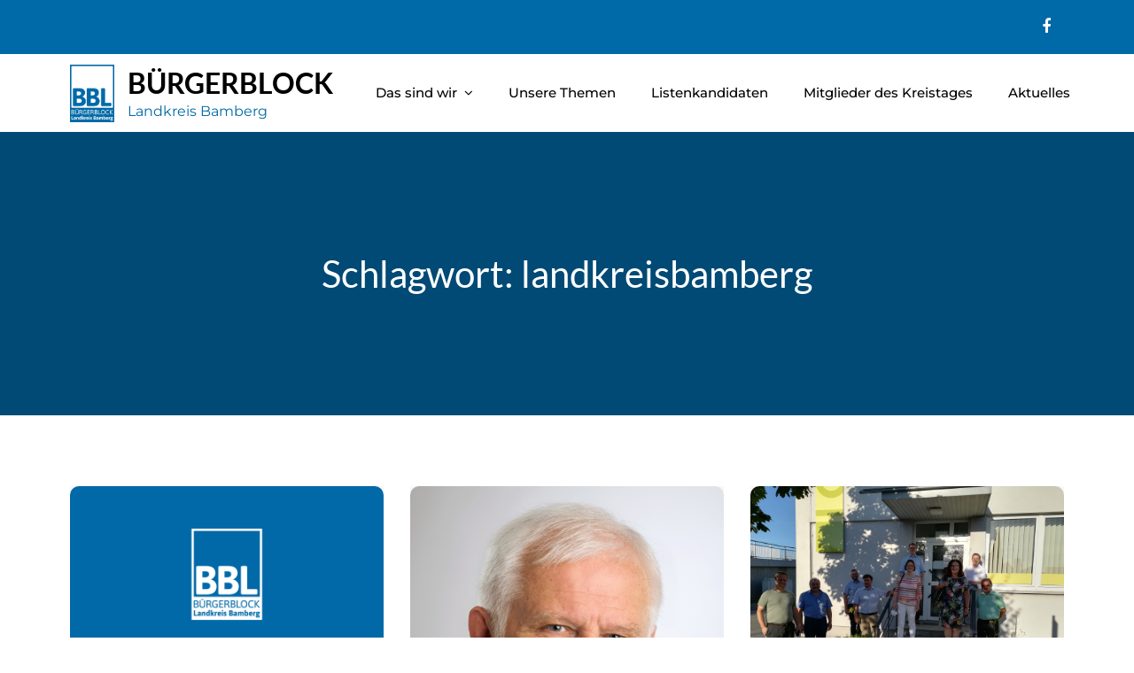

--- FILE ---
content_type: text/html; charset=UTF-8
request_url: https://bbl-landkreis-bamberg.de/tag/landkreisbamberg/
body_size: 14823
content:
<!DOCTYPE html> <html lang="de"><head>
	<meta charset="UTF-8">
	<meta name="viewport" content="width=device-width, initial-scale=1">
	<link rel="pingback" href="https://bbl-landkreis-bamberg.de/xmlrpc.php">
	<!-- Global site tag (gtag.js) - Google Analytics -->
	<script async src="https://www.googletagmanager.com/gtag/js?id=UA-154129933-1"></script>
	<script>
	  window.dataLayer = window.dataLayer || [];
	  function gtag(){dataLayer.push(arguments);}
	  gtag('js', new Date());

	  gtag('config', 'UA-154129933-1');
	</script>
	
<meta name='robots' content='index, follow, max-image-preview:large, max-snippet:-1, max-video-preview:-1' />

	<!-- This site is optimized with the Yoast SEO plugin v19.13 - https://yoast.com/wordpress/plugins/seo/ -->
	<title>landkreisbamberg Archives - BÜRGERBLOCK</title>
	<link rel="canonical" href="https://bbl-landkreis-bamberg.de/tag/landkreisbamberg/" />
	<meta property="og:locale" content="de_DE" />
	<meta property="og:type" content="article" />
	<meta property="og:title" content="landkreisbamberg Archives - BÜRGERBLOCK" />
	<meta property="og:url" content="https://bbl-landkreis-bamberg.de/tag/landkreisbamberg/" />
	<meta property="og:site_name" content="BÜRGERBLOCK" />
	<meta name="twitter:card" content="summary_large_image" />
	<script type="application/ld+json" class="yoast-schema-graph">{"@context":"https://schema.org","@graph":[{"@type":"CollectionPage","@id":"https://bbl-landkreis-bamberg.de/tag/landkreisbamberg/","url":"https://bbl-landkreis-bamberg.de/tag/landkreisbamberg/","name":"landkreisbamberg Archives - BÜRGERBLOCK","isPartOf":{"@id":"https://bbl-landkreis-bamberg.de/#website"},"primaryImageOfPage":{"@id":"https://bbl-landkreis-bamberg.de/tag/landkreisbamberg/#primaryimage"},"image":{"@id":"https://bbl-landkreis-bamberg.de/tag/landkreisbamberg/#primaryimage"},"thumbnailUrl":"https://bbl-landkreis-bamberg.de/wp-content/uploads/2025/09/headerbild-1-scaled.jpg","breadcrumb":{"@id":"https://bbl-landkreis-bamberg.de/tag/landkreisbamberg/#breadcrumb"},"inLanguage":"de"},{"@type":"ImageObject","inLanguage":"de","@id":"https://bbl-landkreis-bamberg.de/tag/landkreisbamberg/#primaryimage","url":"https://bbl-landkreis-bamberg.de/wp-content/uploads/2025/09/headerbild-1-scaled.jpg","contentUrl":"https://bbl-landkreis-bamberg.de/wp-content/uploads/2025/09/headerbild-1-scaled.jpg","width":2560,"height":1440},{"@type":"BreadcrumbList","@id":"https://bbl-landkreis-bamberg.de/tag/landkreisbamberg/#breadcrumb","itemListElement":[{"@type":"ListItem","position":1,"name":"Home","item":"https://bbl-landkreis-bamberg.de/"},{"@type":"ListItem","position":2,"name":"landkreisbamberg"}]},{"@type":"WebSite","@id":"https://bbl-landkreis-bamberg.de/#website","url":"https://bbl-landkreis-bamberg.de/","name":"BÜRGERBLOCK","description":"Landkreis Bamberg","publisher":{"@id":"https://bbl-landkreis-bamberg.de/#organization"},"potentialAction":[{"@type":"SearchAction","target":{"@type":"EntryPoint","urlTemplate":"https://bbl-landkreis-bamberg.de/?s={search_term_string}"},"query-input":"required name=search_term_string"}],"inLanguage":"de"},{"@type":"Organization","@id":"https://bbl-landkreis-bamberg.de/#organization","name":"Bürgerblock Landkreis Bamberg","url":"https://bbl-landkreis-bamberg.de/","logo":{"@type":"ImageObject","inLanguage":"de","@id":"https://bbl-landkreis-bamberg.de/#/schema/logo/image/","url":"https://bbl-landkreis-bamberg.de/wp-content/uploads/2019/08/logo_bbl.png","contentUrl":"https://bbl-landkreis-bamberg.de/wp-content/uploads/2019/08/logo_bbl.png","width":537,"height":697,"caption":"Bürgerblock Landkreis Bamberg"},"image":{"@id":"https://bbl-landkreis-bamberg.de/#/schema/logo/image/"}}]}</script>
	<!-- / Yoast SEO plugin. -->


            <script id="omgf-pro-remove-async-google-fonts">
                var head=document.getElementsByTagName("head")[0],insertBefore=head.insertBefore,appendChild=head.appendChild,append=head.append;function runInterception(newElem,refElem,callback){if(void 0!==newElem.href&&(newElem.href.includes("//fonts.googleapis.com/css")||newElem.href.includes("//fonts.gstatic.com/s/")||newElem.href.includes("//fonts.googleapis.com/icon")||newElem.href.includes("//ajax.googleapis.com/ajax/libs/webfont")))console.log("OMGF Pro blocked request to "+newElem.href);else{if(void 0===newElem.tagName||"STYLE"!==newElem.tagName||void 0===newElem.innerHTML||!(newElem.innerHTML.includes("//fonts.googleapis.com/css")||newElem.innerHTML.includes("//fonts.gstatic.com/s/")||newElem.innerHTML.includes("//fonts.googelapis.com/icon")))return eval(callback).call(head,newElem,refElem);console.log("OMGF Pro blocked inline style block: "+newElem.innerHTML)}}head.insertBefore=function(newElem,refElem){return runInterception(newElem,refElem,"insertBefore")},head.appendChild=function(newElem,refElem){return runInterception(newElem,refElem,"appendChild")},head.append=function(newElem,refElem){return runInterception(newElem,refElem,"append")};            </script>

<link rel="alternate" type="application/rss+xml" title="BÜRGERBLOCK &raquo; Feed" href="https://bbl-landkreis-bamberg.de/feed/" />
<link rel="alternate" type="application/rss+xml" title="BÜRGERBLOCK &raquo; Kommentar-Feed" href="https://bbl-landkreis-bamberg.de/comments/feed/" />
<link rel="alternate" type="application/rss+xml" title="BÜRGERBLOCK &raquo; landkreisbamberg Schlagwort-Feed" href="https://bbl-landkreis-bamberg.de/tag/landkreisbamberg/feed/" />
<script type="text/javascript">
window._wpemojiSettings = {"baseUrl":"https:\/\/s.w.org\/images\/core\/emoji\/14.0.0\/72x72\/","ext":".png","svgUrl":"https:\/\/s.w.org\/images\/core\/emoji\/14.0.0\/svg\/","svgExt":".svg","source":{"concatemoji":"https:\/\/bbl-landkreis-bamberg.de\/wp-includes\/js\/wp-emoji-release.min.js?ver=6.1.9"}};
/*! This file is auto-generated */
!function(e,a,t){var n,r,o,i=a.createElement("canvas"),p=i.getContext&&i.getContext("2d");function s(e,t){var a=String.fromCharCode,e=(p.clearRect(0,0,i.width,i.height),p.fillText(a.apply(this,e),0,0),i.toDataURL());return p.clearRect(0,0,i.width,i.height),p.fillText(a.apply(this,t),0,0),e===i.toDataURL()}function c(e){var t=a.createElement("script");t.src=e,t.defer=t.type="text/javascript",a.getElementsByTagName("head")[0].appendChild(t)}for(o=Array("flag","emoji"),t.supports={everything:!0,everythingExceptFlag:!0},r=0;r<o.length;r++)t.supports[o[r]]=function(e){if(p&&p.fillText)switch(p.textBaseline="top",p.font="600 32px Arial",e){case"flag":return s([127987,65039,8205,9895,65039],[127987,65039,8203,9895,65039])?!1:!s([55356,56826,55356,56819],[55356,56826,8203,55356,56819])&&!s([55356,57332,56128,56423,56128,56418,56128,56421,56128,56430,56128,56423,56128,56447],[55356,57332,8203,56128,56423,8203,56128,56418,8203,56128,56421,8203,56128,56430,8203,56128,56423,8203,56128,56447]);case"emoji":return!s([129777,127995,8205,129778,127999],[129777,127995,8203,129778,127999])}return!1}(o[r]),t.supports.everything=t.supports.everything&&t.supports[o[r]],"flag"!==o[r]&&(t.supports.everythingExceptFlag=t.supports.everythingExceptFlag&&t.supports[o[r]]);t.supports.everythingExceptFlag=t.supports.everythingExceptFlag&&!t.supports.flag,t.DOMReady=!1,t.readyCallback=function(){t.DOMReady=!0},t.supports.everything||(n=function(){t.readyCallback()},a.addEventListener?(a.addEventListener("DOMContentLoaded",n,!1),e.addEventListener("load",n,!1)):(e.attachEvent("onload",n),a.attachEvent("onreadystatechange",function(){"complete"===a.readyState&&t.readyCallback()})),(e=t.source||{}).concatemoji?c(e.concatemoji):e.wpemoji&&e.twemoji&&(c(e.twemoji),c(e.wpemoji)))}(window,document,window._wpemojiSettings);
</script>
<style type="text/css">
img.wp-smiley,
img.emoji {
	display: inline !important;
	border: none !important;
	box-shadow: none !important;
	height: 1em !important;
	width: 1em !important;
	margin: 0 0.07em !important;
	vertical-align: -0.1em !important;
	background: none !important;
	padding: 0 !important;
}
</style>
	<link rel='stylesheet' id='sbi_styles-css' href='https://bbl-landkreis-bamberg.de/wp-content/plugins/instagram-feed/css/sbi-styles.min.css?ver=6.9.1' type='text/css' media='all' />
<link rel='stylesheet' id='wp-block-library-css' href='https://bbl-landkreis-bamberg.de/wp-includes/css/dist/block-library/style.min.css?ver=6.1.9' type='text/css' media='all' />
<link rel='stylesheet' id='classic-theme-styles-css' href='https://bbl-landkreis-bamberg.de/wp-includes/css/classic-themes.min.css?ver=1' type='text/css' media='all' />
<style id='global-styles-inline-css' type='text/css'>
body{--wp--preset--color--black: #000000;--wp--preset--color--cyan-bluish-gray: #abb8c3;--wp--preset--color--white: #ffffff;--wp--preset--color--pale-pink: #f78da7;--wp--preset--color--vivid-red: #cf2e2e;--wp--preset--color--luminous-vivid-orange: #ff6900;--wp--preset--color--luminous-vivid-amber: #fcb900;--wp--preset--color--light-green-cyan: #7bdcb5;--wp--preset--color--vivid-green-cyan: #00d084;--wp--preset--color--pale-cyan-blue: #8ed1fc;--wp--preset--color--vivid-cyan-blue: #0693e3;--wp--preset--color--vivid-purple: #9b51e0;--wp--preset--gradient--vivid-cyan-blue-to-vivid-purple: linear-gradient(135deg,rgba(6,147,227,1) 0%,rgb(155,81,224) 100%);--wp--preset--gradient--light-green-cyan-to-vivid-green-cyan: linear-gradient(135deg,rgb(122,220,180) 0%,rgb(0,208,130) 100%);--wp--preset--gradient--luminous-vivid-amber-to-luminous-vivid-orange: linear-gradient(135deg,rgba(252,185,0,1) 0%,rgba(255,105,0,1) 100%);--wp--preset--gradient--luminous-vivid-orange-to-vivid-red: linear-gradient(135deg,rgba(255,105,0,1) 0%,rgb(207,46,46) 100%);--wp--preset--gradient--very-light-gray-to-cyan-bluish-gray: linear-gradient(135deg,rgb(238,238,238) 0%,rgb(169,184,195) 100%);--wp--preset--gradient--cool-to-warm-spectrum: linear-gradient(135deg,rgb(74,234,220) 0%,rgb(151,120,209) 20%,rgb(207,42,186) 40%,rgb(238,44,130) 60%,rgb(251,105,98) 80%,rgb(254,248,76) 100%);--wp--preset--gradient--blush-light-purple: linear-gradient(135deg,rgb(255,206,236) 0%,rgb(152,150,240) 100%);--wp--preset--gradient--blush-bordeaux: linear-gradient(135deg,rgb(254,205,165) 0%,rgb(254,45,45) 50%,rgb(107,0,62) 100%);--wp--preset--gradient--luminous-dusk: linear-gradient(135deg,rgb(255,203,112) 0%,rgb(199,81,192) 50%,rgb(65,88,208) 100%);--wp--preset--gradient--pale-ocean: linear-gradient(135deg,rgb(255,245,203) 0%,rgb(182,227,212) 50%,rgb(51,167,181) 100%);--wp--preset--gradient--electric-grass: linear-gradient(135deg,rgb(202,248,128) 0%,rgb(113,206,126) 100%);--wp--preset--gradient--midnight: linear-gradient(135deg,rgb(2,3,129) 0%,rgb(40,116,252) 100%);--wp--preset--duotone--dark-grayscale: url('#wp-duotone-dark-grayscale');--wp--preset--duotone--grayscale: url('#wp-duotone-grayscale');--wp--preset--duotone--purple-yellow: url('#wp-duotone-purple-yellow');--wp--preset--duotone--blue-red: url('#wp-duotone-blue-red');--wp--preset--duotone--midnight: url('#wp-duotone-midnight');--wp--preset--duotone--magenta-yellow: url('#wp-duotone-magenta-yellow');--wp--preset--duotone--purple-green: url('#wp-duotone-purple-green');--wp--preset--duotone--blue-orange: url('#wp-duotone-blue-orange');--wp--preset--font-size--small: 13px;--wp--preset--font-size--medium: 20px;--wp--preset--font-size--large: 36px;--wp--preset--font-size--x-large: 42px;--wp--preset--spacing--20: 0.44rem;--wp--preset--spacing--30: 0.67rem;--wp--preset--spacing--40: 1rem;--wp--preset--spacing--50: 1.5rem;--wp--preset--spacing--60: 2.25rem;--wp--preset--spacing--70: 3.38rem;--wp--preset--spacing--80: 5.06rem;}:where(.is-layout-flex){gap: 0.5em;}body .is-layout-flow > .alignleft{float: left;margin-inline-start: 0;margin-inline-end: 2em;}body .is-layout-flow > .alignright{float: right;margin-inline-start: 2em;margin-inline-end: 0;}body .is-layout-flow > .aligncenter{margin-left: auto !important;margin-right: auto !important;}body .is-layout-constrained > .alignleft{float: left;margin-inline-start: 0;margin-inline-end: 2em;}body .is-layout-constrained > .alignright{float: right;margin-inline-start: 2em;margin-inline-end: 0;}body .is-layout-constrained > .aligncenter{margin-left: auto !important;margin-right: auto !important;}body .is-layout-constrained > :where(:not(.alignleft):not(.alignright):not(.alignfull)){max-width: var(--wp--style--global--content-size);margin-left: auto !important;margin-right: auto !important;}body .is-layout-constrained > .alignwide{max-width: var(--wp--style--global--wide-size);}body .is-layout-flex{display: flex;}body .is-layout-flex{flex-wrap: wrap;align-items: center;}body .is-layout-flex > *{margin: 0;}:where(.wp-block-columns.is-layout-flex){gap: 2em;}.has-black-color{color: var(--wp--preset--color--black) !important;}.has-cyan-bluish-gray-color{color: var(--wp--preset--color--cyan-bluish-gray) !important;}.has-white-color{color: var(--wp--preset--color--white) !important;}.has-pale-pink-color{color: var(--wp--preset--color--pale-pink) !important;}.has-vivid-red-color{color: var(--wp--preset--color--vivid-red) !important;}.has-luminous-vivid-orange-color{color: var(--wp--preset--color--luminous-vivid-orange) !important;}.has-luminous-vivid-amber-color{color: var(--wp--preset--color--luminous-vivid-amber) !important;}.has-light-green-cyan-color{color: var(--wp--preset--color--light-green-cyan) !important;}.has-vivid-green-cyan-color{color: var(--wp--preset--color--vivid-green-cyan) !important;}.has-pale-cyan-blue-color{color: var(--wp--preset--color--pale-cyan-blue) !important;}.has-vivid-cyan-blue-color{color: var(--wp--preset--color--vivid-cyan-blue) !important;}.has-vivid-purple-color{color: var(--wp--preset--color--vivid-purple) !important;}.has-black-background-color{background-color: var(--wp--preset--color--black) !important;}.has-cyan-bluish-gray-background-color{background-color: var(--wp--preset--color--cyan-bluish-gray) !important;}.has-white-background-color{background-color: var(--wp--preset--color--white) !important;}.has-pale-pink-background-color{background-color: var(--wp--preset--color--pale-pink) !important;}.has-vivid-red-background-color{background-color: var(--wp--preset--color--vivid-red) !important;}.has-luminous-vivid-orange-background-color{background-color: var(--wp--preset--color--luminous-vivid-orange) !important;}.has-luminous-vivid-amber-background-color{background-color: var(--wp--preset--color--luminous-vivid-amber) !important;}.has-light-green-cyan-background-color{background-color: var(--wp--preset--color--light-green-cyan) !important;}.has-vivid-green-cyan-background-color{background-color: var(--wp--preset--color--vivid-green-cyan) !important;}.has-pale-cyan-blue-background-color{background-color: var(--wp--preset--color--pale-cyan-blue) !important;}.has-vivid-cyan-blue-background-color{background-color: var(--wp--preset--color--vivid-cyan-blue) !important;}.has-vivid-purple-background-color{background-color: var(--wp--preset--color--vivid-purple) !important;}.has-black-border-color{border-color: var(--wp--preset--color--black) !important;}.has-cyan-bluish-gray-border-color{border-color: var(--wp--preset--color--cyan-bluish-gray) !important;}.has-white-border-color{border-color: var(--wp--preset--color--white) !important;}.has-pale-pink-border-color{border-color: var(--wp--preset--color--pale-pink) !important;}.has-vivid-red-border-color{border-color: var(--wp--preset--color--vivid-red) !important;}.has-luminous-vivid-orange-border-color{border-color: var(--wp--preset--color--luminous-vivid-orange) !important;}.has-luminous-vivid-amber-border-color{border-color: var(--wp--preset--color--luminous-vivid-amber) !important;}.has-light-green-cyan-border-color{border-color: var(--wp--preset--color--light-green-cyan) !important;}.has-vivid-green-cyan-border-color{border-color: var(--wp--preset--color--vivid-green-cyan) !important;}.has-pale-cyan-blue-border-color{border-color: var(--wp--preset--color--pale-cyan-blue) !important;}.has-vivid-cyan-blue-border-color{border-color: var(--wp--preset--color--vivid-cyan-blue) !important;}.has-vivid-purple-border-color{border-color: var(--wp--preset--color--vivid-purple) !important;}.has-vivid-cyan-blue-to-vivid-purple-gradient-background{background: var(--wp--preset--gradient--vivid-cyan-blue-to-vivid-purple) !important;}.has-light-green-cyan-to-vivid-green-cyan-gradient-background{background: var(--wp--preset--gradient--light-green-cyan-to-vivid-green-cyan) !important;}.has-luminous-vivid-amber-to-luminous-vivid-orange-gradient-background{background: var(--wp--preset--gradient--luminous-vivid-amber-to-luminous-vivid-orange) !important;}.has-luminous-vivid-orange-to-vivid-red-gradient-background{background: var(--wp--preset--gradient--luminous-vivid-orange-to-vivid-red) !important;}.has-very-light-gray-to-cyan-bluish-gray-gradient-background{background: var(--wp--preset--gradient--very-light-gray-to-cyan-bluish-gray) !important;}.has-cool-to-warm-spectrum-gradient-background{background: var(--wp--preset--gradient--cool-to-warm-spectrum) !important;}.has-blush-light-purple-gradient-background{background: var(--wp--preset--gradient--blush-light-purple) !important;}.has-blush-bordeaux-gradient-background{background: var(--wp--preset--gradient--blush-bordeaux) !important;}.has-luminous-dusk-gradient-background{background: var(--wp--preset--gradient--luminous-dusk) !important;}.has-pale-ocean-gradient-background{background: var(--wp--preset--gradient--pale-ocean) !important;}.has-electric-grass-gradient-background{background: var(--wp--preset--gradient--electric-grass) !important;}.has-midnight-gradient-background{background: var(--wp--preset--gradient--midnight) !important;}.has-small-font-size{font-size: var(--wp--preset--font-size--small) !important;}.has-medium-font-size{font-size: var(--wp--preset--font-size--medium) !important;}.has-large-font-size{font-size: var(--wp--preset--font-size--large) !important;}.has-x-large-font-size{font-size: var(--wp--preset--font-size--x-large) !important;}
.wp-block-navigation a:where(:not(.wp-element-button)){color: inherit;}
:where(.wp-block-columns.is-layout-flex){gap: 2em;}
.wp-block-pullquote{font-size: 1.5em;line-height: 1.6;}
</style>
<link rel='stylesheet' id='cff-css' href='https://bbl-landkreis-bamberg.de/wp-content/plugins/custom-facebook-feed/assets/css/cff-style.min.css?ver=4.3.2' type='text/css' media='all' />
<link rel='stylesheet' id='sb-font-awesome-css' href='//bbl-landkreis-bamberg.de/wp-content/uploads/omgf/plugins/custom-facebook-feed/assets/css/font-awesome.min.css?ver=4.7.0' type='text/css' media='all' />
<link rel='stylesheet' id='creativ-kids-education-pro-google-fonts-css' href='//bbl-landkreis-bamberg.de/wp-content/uploads/omgf/creativ-kids-education-pro-google-fonts/creativ-kids-education-pro-google-fonts.css?ver=1664285656' type='text/css' media='all' />
<link rel='stylesheet' id='font-awesome-css' href='//bbl-landkreis-bamberg.de/wp-content/uploads/omgf/themes/creativ-kids-education-pro/assets/css/font-awesome.min.css?ver=4.7.0' type='text/css' media='all' />
<link rel='stylesheet' id='slick-theme-css-css' href='//bbl-landkreis-bamberg.de/wp-content/uploads/omgf/themes/creativ-kids-education-pro/assets/css/slick-theme.min.css?ver=v2.2.0' type='text/css' media='all' />
<link rel='stylesheet' id='slick-css-css' href='https://bbl-landkreis-bamberg.de/wp-content/themes/creativ-kids-education-pro/assets/css/slick.min.css?ver=v1.8.0' type='text/css' media='all' />
<link rel='stylesheet' id='creativ-kids-education-pro-style-css' href='https://bbl-landkreis-bamberg.de/wp-content/themes/creativ-kids-education-pro/style.css?ver=6.1.9' type='text/css' media='all' />
<style id='creativ-kids-education-pro-style-inline-css' type='text/css'>
.site-branding-text .site-title a,
		.site-description {
			color: #0069a7}


			/*--------------------------------------------------------------
			# Dark Color
			--------------------------------------------------------------*/
			#top-bar,
			.widget_search form.search-form button.search-submit {
			    background-color: #0069a7;
			}

			.widget_search form.search-form input[type="search"]:focus,
			.tags-links a {
			    border-color: #0069a7;
			}

			@media screen and (min-width: 1024px) {
				.main-navigation ul ul li:hover > a {
			        background-color: #0069a7;
			        color: #fff;
			    }
			}
			/*--------------------------------------------------------------
			# Red Color
			--------------------------------------------------------------*/
			.widget_search form.search-form button.search-submit:hover,
			.widget_search form.search-form button.search-submit:focus,
			input[type="submit"],
			.wpcf7 input[type="submit"],
			.tags-links a:hover,
			.tags-links a:focus,
			.reply a,
			.btn,
			.slick-prev:hover,
			.slick-next:hover,
			.slick-prev:focus,
			.slick-next:focus,
			#testimonial .slick-dots li.slick-active button:before,
			#colophon .widget_search form.search-form button.search-submit,
			#respond input[type="submit"],
			.slick-dots li.slick-active button:before {
				background-color: #ed6d3f;
			}

			a:hover,
			a:focus,
			a:active,
			.site-title a:hover,
			.site-title a:focus,
			.main-navigation ul.nav-menu > li:hover > a,
			.main-navigation ul.nav-menu .current_page_item > a,
			.main-navigation ul.nav-menu .current-menu-item > a,
			.main-navigation ul.nav-menu .current_page_ancestor > a,
			.main-navigation ul.nav-menu .current-menu-ancestor > a,
			#secondary a:hover,
			#secondary a:focus,
			.section-title,
			.entry-meta a:hover,
			.entry-meta a:focus,
			.entry-meta a:hover:before,
			.entry-meta a:focus:before {
			    color: #ed6d3f;
			}

			#secondary .widget > ul li:first-child,
			#secondary .widget > ul li:hover,
			#secondary .widget_nav_menu ul li:first-child,
			#secondary .widget_nav_menu ul li:hover {
			    border-left-color: #ed6d3f;
			}

			.tags-links a:hover,
			.tags-links a:focus {
			    border-color: #ed6d3f;
			}
</style>
<link rel='stylesheet' id='borlabs-cookie-css' href='https://bbl-landkreis-bamberg.de/wp-content/cache/borlabs-cookie/borlabs-cookie_1_de.css?ver=2.2.43-7' type='text/css' media='all' />
<script type='text/javascript' src='https://bbl-landkreis-bamberg.de/wp-includes/js/jquery/jquery.min.js?ver=3.6.1' id='jquery-core-js'></script>
<script type='text/javascript' src='https://bbl-landkreis-bamberg.de/wp-includes/js/jquery/jquery-migrate.min.js?ver=3.3.2' id='jquery-migrate-js'></script>
<link rel="https://api.w.org/" href="https://bbl-landkreis-bamberg.de/wp-json/" /><link rel="alternate" type="application/json" href="https://bbl-landkreis-bamberg.de/wp-json/wp/v2/tags/10" /><link rel="EditURI" type="application/rsd+xml" title="RSD" href="https://bbl-landkreis-bamberg.de/xmlrpc.php?rsd" />
<link rel="wlwmanifest" type="application/wlwmanifest+xml" href="https://bbl-landkreis-bamberg.de/wp-includes/wlwmanifest.xml" />
<meta name="generator" content="WordPress 6.1.9" />
<link rel="icon" href="https://bbl-landkreis-bamberg.de/wp-content/uploads/2025/09/cropped-headerbild-1-scaled-1-32x32.jpg" sizes="32x32" />
<link rel="icon" href="https://bbl-landkreis-bamberg.de/wp-content/uploads/2025/09/cropped-headerbild-1-scaled-1-192x192.jpg" sizes="192x192" />
<link rel="apple-touch-icon" href="https://bbl-landkreis-bamberg.de/wp-content/uploads/2025/09/cropped-headerbild-1-scaled-1-180x180.jpg" />
<meta name="msapplication-TileImage" content="https://bbl-landkreis-bamberg.de/wp-content/uploads/2025/09/cropped-headerbild-1-scaled-1-270x270.jpg" />
		<style type="text/css" id="wp-custom-css">
			@media (min-width: 768px) {
	#featured-slider article {
	padding: 200px;
}

#featured-slider .featured-slider-wrapper {
	height: 400px;
}

#featured-slider .slick-track {
	height: 400px;
}


#featured-slider .slick-item {
	height: 400px;
}

#featured-slider .slick-list {
	height: 400px;
}
#page-site-header {
	padding: 160px 0;
}	
}

#pum-1077 {
	z-index: 999998;
}

#top-bar .widget {
	text-align: right;
}

#colophon {
	background: #0069a7 !important;
}

.footer-widgets-area,
.site-info {
	background: #0069a7 !important;
}

#page-site-header {
	background: #0069a7 !important;
}		</style>
		</head>

<body class="archive tag tag-landkreisbamberg tag-10 wp-custom-logo hfeed no-sidebar header-font-5 body-font-5">
<div id="page" class="site"><a class="skip-link screen-reader-text" href="#content">Skip to content</a>
            <div id="top-bar" class="top-bar-widgets col-1">
                <div class="wrapper">
                                            <div class="widget widget_social_icons">
                           <div class="social-icons"><ul><li><a href="https://www.facebook.com/profile.php?id=100087678109614"></a></li></ul></div>                        </div><!-- .widget_social_icons -->
                                    </div><!-- .wrapper -->
            </div><!-- #top-bar -->
        		<header id="masthead" class="site-header" role="banner">    <div class="wrapper">
        <div class="site-branding">
            <div class="site-logo">
                                    <a href="https://bbl-landkreis-bamberg.de/" class="custom-logo-link" rel="home"><img width="537" height="697" src="https://bbl-landkreis-bamberg.de/wp-content/uploads/2025/10/logo_bbl.png" class="custom-logo" alt="BÜRGERBLOCK" decoding="async" srcset="https://bbl-landkreis-bamberg.de/wp-content/uploads/2025/10/logo_bbl.png 537w, https://bbl-landkreis-bamberg.de/wp-content/uploads/2025/10/logo_bbl-231x300.png 231w" sizes="(max-width: 537px) 100vw, 537px" /></a>                            </div><!-- .site-logo -->

            <div id="site-identity">
                <h1 class="site-title">
                    <a href="https://bbl-landkreis-bamberg.de/" rel="home">  BÜRGERBLOCK</a>
                </h1>

                                    <p class="site-description">Landkreis Bamberg</p>
                            </div><!-- #site-identity -->
        </div> <!-- .site-branding -->

        <nav id="site-navigation" class="main-navigation" role="navigation" aria-label="Primary Menu">
            <button type="button" class="menu-toggle">
                <span class="icon-bar"></span>
                <span class="icon-bar"></span>
                <span class="icon-bar"></span>
            </button>

            <div class="menu-primary-container"><ul id="primary-menu" class="nav-menu"><li id="menu-item-21" class="menu-item menu-item-type-post_type menu-item-object-page menu-item-has-children menu-item-21"><a href="https://bbl-landkreis-bamberg.de/ueber-uns/">Das sind wir</a>
<ul class="sub-menu">
	<li id="menu-item-1096" class="menu-item menu-item-type-post_type menu-item-object-page menu-item-1096"><a href="https://bbl-landkreis-bamberg.de/ueber-uns/verantwortliche/">Verantwortliche</a></li>
</ul>
</li>
<li id="menu-item-129" class="menu-item menu-item-type-post_type menu-item-object-page menu-item-129"><a href="https://bbl-landkreis-bamberg.de/unsere-themen/">Unsere Themen</a></li>
<li id="menu-item-1672" class="menu-item menu-item-type-post_type menu-item-object-page menu-item-1672"><a href="https://bbl-landkreis-bamberg.de/unsere-kandidaten/">Listenkandidaten</a></li>
<li id="menu-item-132" class="menu-item menu-item-type-post_type menu-item-object-page menu-item-132"><a href="https://bbl-landkreis-bamberg.de/mitglieder-des-kreistages/">Mitglieder des Kreistages</a></li>
<li id="menu-item-1233" class="menu-item menu-item-type-custom menu-item-object-custom menu-item-1233"><a href="https://www.facebook.com/profile.php?id=100087678109614">Aktuelles</a></li>
</ul></div>        </nav><!-- #site-navigation -->
    </div><!-- .wrapper -->
</header> <!-- header ends here -->	<div id="content" class="site-content">
	        <div id="page-site-header" style="background-image: url('https://bbl-landkreis-bamberg.de/wp-content/uploads/2019/08/header.png');">
            <div class="overlay"></div>
            <header class='page-header'>
                <div class="wrapper">
                    <h2 class="page-title">Schlagwort: <span>landkreisbamberg</span></h2>                </div><!-- .wrapper -->
            </header>
        </div><!-- #page-site-header -->
        <div class= "wrapper page-section">	<div id="primary" class="content-area">
		<main id="main" class="site-main blog-posts-wrapper" role="main">
			<div class="col-3">

				<article id="post-1243" class="post-1243 post type-post status-publish format-standard has-post-thumbnail hentry category-allgemein tag-bamberg tag-bbl tag-buergerblock tag-kommunalpolitik tag-landkreisbamberg tag-politik tag-unabhaengig">
	<div class="post-item">
		
					<figure>
			    <a href="https://bbl-landkreis-bamberg.de/aufstellungsversammlung-am-24-09-2025/"><img width="2560" height="1440" src="https://bbl-landkreis-bamberg.de/wp-content/uploads/2025/09/headerbild-1-scaled.jpg" class="attachment-post-thumbnail size-post-thumbnail wp-post-image" alt="" decoding="async" srcset="https://bbl-landkreis-bamberg.de/wp-content/uploads/2025/09/headerbild-1-scaled.jpg 2560w, https://bbl-landkreis-bamberg.de/wp-content/uploads/2025/09/headerbild-1-300x169.jpg 300w, https://bbl-landkreis-bamberg.de/wp-content/uploads/2025/09/headerbild-1-1024x576.jpg 1024w, https://bbl-landkreis-bamberg.de/wp-content/uploads/2025/09/headerbild-1-768x432.jpg 768w, https://bbl-landkreis-bamberg.de/wp-content/uploads/2025/09/headerbild-1-1536x864.jpg 1536w, https://bbl-landkreis-bamberg.de/wp-content/uploads/2025/09/headerbild-1-2048x1152.jpg 2048w" sizes="(max-width: 2560px) 100vw, 2560px" /></a>
			</figure>
		
		<div class="entry-container">
			
			<header class="entry-header">
				<h2 class="entry-title"><a href="https://bbl-landkreis-bamberg.de/aufstellungsversammlung-am-24-09-2025/" rel="bookmark">Einladung zur Aufstellungsversammlung am 24.09.2025</a></h2>			</header><!-- .entry-header -->

							<div class="entry-meta">
					<span class="date"><a href="https://bbl-landkreis-bamberg.de/aufstellungsversammlung-am-24-09-2025/" rel="bookmark"><time class="entry-date published updated" datetime="2025-09-10T11:00:25+02:00">10. September 2025</time></a></span>				</div><!-- .entry-meta -->
			
			<div class="entry-content">
				<p>Liebe Unterstützerinnen und Unterstützer des Bürgerblocks Landkreis Bamberg, wir laden Euch herzlich ein zu unserer Aufstellungsversammlung (Nominierung) am Mittwoch, den 24. September 2025, um 18:30 Uhr im Brauereigasthof Mainlust in Viereth. Tagesordnung</p>
			</div><!-- .entry-content -->

						<div class="read-more">
				<a class="btn" href="https://bbl-landkreis-bamberg.de/aufstellungsversammlung-am-24-09-2025/">Mehr erfahren</a>
			</div><!-- .read-more -->
		</div><!-- .entry-container -->
	</div><!-- .post-item -->
</article><!-- #post-## -->
<article id="post-1208" class="post-1208 post type-post status-publish format-standard has-post-thumbnail hentry category-allgemein tag-bamberg tag-bbl tag-buergerblock tag-kommunalpolitik tag-landkreisbamberg tag-politik tag-unabhaengig">
	<div class="post-item">
		
					<figure>
			    <a href="https://bbl-landkreis-bamberg.de/in-tiefer-betroffenheit-und-grosser-trauer-nehmen-wir-abschied-von-herrn-johann-pfister/"><img width="866" height="1200" src="https://bbl-landkreis-bamberg.de/wp-content/uploads/2019/08/60E61F5F-13AD-4B60-9BBF-5EE2F6B9569A.jpeg" class="attachment-post-thumbnail size-post-thumbnail wp-post-image" alt="" decoding="async" loading="lazy" srcset="https://bbl-landkreis-bamberg.de/wp-content/uploads/2019/08/60E61F5F-13AD-4B60-9BBF-5EE2F6B9569A.jpeg 866w, https://bbl-landkreis-bamberg.de/wp-content/uploads/2019/08/60E61F5F-13AD-4B60-9BBF-5EE2F6B9569A-217x300.jpeg 217w, https://bbl-landkreis-bamberg.de/wp-content/uploads/2019/08/60E61F5F-13AD-4B60-9BBF-5EE2F6B9569A-768x1064.jpeg 768w, https://bbl-landkreis-bamberg.de/wp-content/uploads/2019/08/60E61F5F-13AD-4B60-9BBF-5EE2F6B9569A-739x1024.jpeg 739w" sizes="(max-width: 866px) 100vw, 866px" /></a>
			</figure>
		
		<div class="entry-container">
			
			<header class="entry-header">
				<h2 class="entry-title"><a href="https://bbl-landkreis-bamberg.de/in-tiefer-betroffenheit-und-grosser-trauer-nehmen-wir-abschied-von-herrn-johann-pfister/" rel="bookmark">In tiefer Betroffenheit und großer Trauer nehmen wir Abschied von Herrn Johann Pfister</a></h2>			</header><!-- .entry-header -->

							<div class="entry-meta">
					<span class="date"><a href="https://bbl-landkreis-bamberg.de/in-tiefer-betroffenheit-und-grosser-trauer-nehmen-wir-abschied-von-herrn-johann-pfister/" rel="bookmark"><time class="entry-date published updated" datetime="2020-11-18T18:26:53+01:00">18. November 2020</time></a></span>				</div><!-- .entry-meta -->
			
			<div class="entry-content">
				<p>In tiefer Betroffenheit und großer Trauer nehmen wir Abschied von Herrn Johann Pfister der im Alter von 70 Jahren aus unserer Mitte gehen musste. Er war für uns BBL Kreisrat seit 2002 und bis 2008 BBL Fraktionsvorsitzender. Von 2008 bis [&hellip;]</p>
			</div><!-- .entry-content -->

						<div class="read-more">
				<a class="btn" href="https://bbl-landkreis-bamberg.de/in-tiefer-betroffenheit-und-grosser-trauer-nehmen-wir-abschied-von-herrn-johann-pfister/">Mehr erfahren</a>
			</div><!-- .read-more -->
		</div><!-- .entry-container -->
	</div><!-- .post-item -->
</article><!-- #post-## -->
<article id="post-1114" class="post-1114 post type-post status-publish format-standard has-post-thumbnail hentry category-allgemein tag-bamberg tag-bbl tag-buergerblock tag-kommunalpolitik tag-landkreisbamberg tag-politik tag-unabhaengig">
	<div class="post-item">
		
					<figure>
			    <a href="https://bbl-landkreis-bamberg.de/treffen-der-parteipolitisch-unabhaengigen-im-landkreis-bamberg/"><img width="992" height="744" src="https://bbl-landkreis-bamberg.de/wp-content/uploads/2020/07/bbl-bamberg_23072020.jpg" class="attachment-post-thumbnail size-post-thumbnail wp-post-image" alt="" decoding="async" loading="lazy" srcset="https://bbl-landkreis-bamberg.de/wp-content/uploads/2020/07/bbl-bamberg_23072020.jpg 992w, https://bbl-landkreis-bamberg.de/wp-content/uploads/2020/07/bbl-bamberg_23072020-300x225.jpg 300w, https://bbl-landkreis-bamberg.de/wp-content/uploads/2020/07/bbl-bamberg_23072020-768x576.jpg 768w, https://bbl-landkreis-bamberg.de/wp-content/uploads/2020/07/bbl-bamberg_23072020-360x270.jpg 360w" sizes="(max-width: 992px) 100vw, 992px" /></a>
			</figure>
		
		<div class="entry-container">
			
			<header class="entry-header">
				<h2 class="entry-title"><a href="https://bbl-landkreis-bamberg.de/treffen-der-parteipolitisch-unabhaengigen-im-landkreis-bamberg/" rel="bookmark">Treffen der parteipolitisch Unabhängigen im Landkreis Bamberg</a></h2>			</header><!-- .entry-header -->

							<div class="entry-meta">
					<span class="date"><a href="https://bbl-landkreis-bamberg.de/treffen-der-parteipolitisch-unabhaengigen-im-landkreis-bamberg/" rel="bookmark"><time class="entry-date published updated" datetime="2020-07-23T14:47:54+02:00">23. Juli 2020</time></a></span>				</div><!-- .entry-meta -->
			
			<div class="entry-content">
				<p>Die BBL Kreistagsfraktion hatte am 22.07.2020 zum Kennenlerntreffen nach Breitengüßbach eingeladen. In der Heimatgemeinde der BBL-Fraktionsvorsitzenden haben die BBL-Kreistagsmitglieder, Gisela Hofmann, Georg Hollet und Dr. Reinhold Muckelbauer ihre Zuständigkeiten und Schwerpunkte im Kreistag vorgestellt. &nbsp; Zudem diente das Treffen dazu, [&hellip;]</p>
			</div><!-- .entry-content -->

						<div class="read-more">
				<a class="btn" href="https://bbl-landkreis-bamberg.de/treffen-der-parteipolitisch-unabhaengigen-im-landkreis-bamberg/">Mehr erfahren</a>
			</div><!-- .read-more -->
		</div><!-- .entry-container -->
	</div><!-- .post-item -->
</article><!-- #post-## -->
<article id="post-1032" class="post-1032 post type-post status-publish format-standard has-post-thumbnail hentry category-allgemein tag-bamberg tag-bbl tag-buergerblock tag-kommunalpolitik tag-landkreisbamberg tag-politik tag-unabhaengig">
	<div class="post-item">
		
					<figure>
			    <a href="https://bbl-landkreis-bamberg.de/politik-ueber-parteigrenzen-hinweg/"><img width="800" height="622" src="https://bbl-landkreis-bamberg.de/wp-content/uploads/2020/01/3346718_artikel-detail-bild-800w_1u1nkm_KVddPH.jpg" class="attachment-post-thumbnail size-post-thumbnail wp-post-image" alt="" decoding="async" loading="lazy" srcset="https://bbl-landkreis-bamberg.de/wp-content/uploads/2020/01/3346718_artikel-detail-bild-800w_1u1nkm_KVddPH.jpg 800w, https://bbl-landkreis-bamberg.de/wp-content/uploads/2020/01/3346718_artikel-detail-bild-800w_1u1nkm_KVddPH-300x233.jpg 300w, https://bbl-landkreis-bamberg.de/wp-content/uploads/2020/01/3346718_artikel-detail-bild-800w_1u1nkm_KVddPH-768x597.jpg 768w" sizes="(max-width: 800px) 100vw, 800px" /></a>
			</figure>
		
		<div class="entry-container">
			
			<header class="entry-header">
				<h2 class="entry-title"><a href="https://bbl-landkreis-bamberg.de/politik-ueber-parteigrenzen-hinweg/" rel="bookmark">Politik über Parteigrenzen hinweg</a></h2>			</header><!-- .entry-header -->

							<div class="entry-meta">
					<span class="date"><a href="https://bbl-landkreis-bamberg.de/politik-ueber-parteigrenzen-hinweg/" rel="bookmark"><time class="entry-date published updated" datetime="2020-01-07T13:06:57+01:00">7. Januar 2020</time></a></span>				</div><!-- .entry-meta -->
			
			<div class="entry-content">
				<p>Der Bürgerblock tritt bei der Wahl im März ohne Landratskandidaten an. Ihre Arbeit im Kreistag und in den Gemeinden hat bei den Kommunalpolitikern der parteifreien Gruppierung Vorrang. Wir sind die einzige nicht-parteiliche Liste bei dieser Kreistagswahl&#8220;, sagt Johann Pfister. Der [&hellip;]</p>
			</div><!-- .entry-content -->

						<div class="read-more">
				<a class="btn" href="https://bbl-landkreis-bamberg.de/politik-ueber-parteigrenzen-hinweg/">Mehr erfahren</a>
			</div><!-- .read-more -->
		</div><!-- .entry-container -->
	</div><!-- .post-item -->
</article><!-- #post-## -->
<article id="post-1020" class="post-1020 post type-post status-publish format-standard has-post-thumbnail hentry category-allgemein tag-bamberg tag-bbl tag-buergerblock tag-kommunalpolitik tag-landkreisbamberg tag-politik tag-unabhaengig">
	<div class="post-item">
		
					<figure>
			    <a href="https://bbl-landkreis-bamberg.de/reinfelder-auf-platz-eins/"><img width="1080" height="608" src="https://bbl-landkreis-bamberg.de/wp-content/uploads/2020/01/Artboard.png" class="attachment-post-thumbnail size-post-thumbnail wp-post-image" alt="" decoding="async" loading="lazy" srcset="https://bbl-landkreis-bamberg.de/wp-content/uploads/2020/01/Artboard.png 1080w, https://bbl-landkreis-bamberg.de/wp-content/uploads/2020/01/Artboard-300x169.png 300w, https://bbl-landkreis-bamberg.de/wp-content/uploads/2020/01/Artboard-1024x576.png 1024w, https://bbl-landkreis-bamberg.de/wp-content/uploads/2020/01/Artboard-768x432.png 768w" sizes="(max-width: 1080px) 100vw, 1080px" /></a>
			</figure>
		
		<div class="entry-container">
			
			<header class="entry-header">
				<h2 class="entry-title"><a href="https://bbl-landkreis-bamberg.de/reinfelder-auf-platz-eins/" rel="bookmark">Reinfelder auf Platz eins</a></h2>			</header><!-- .entry-header -->

							<div class="entry-meta">
					<span class="date"><a href="https://bbl-landkreis-bamberg.de/reinfelder-auf-platz-eins/" rel="bookmark"><time class="entry-date published updated" datetime="2020-01-07T12:50:12+01:00">7. Januar 2020</time></a></span>				</div><!-- .entry-meta -->
			
			<div class="entry-content">
				<p>In der Aufstellungsversammlung im Sportlerheim der DJK Tütschengereuth hat der Bürgerblock (BBL) seine Bewerber um das Kreistagsmandat für die Kommunalwahl 2020 nominiert. &#8222;Wir sind die einzige politische Gruppierung im Landkreis, die frei von parteipolitischen Grundsätzen ist. Wir entscheiden sachbezogen, um [&hellip;]</p>
			</div><!-- .entry-content -->

						<div class="read-more">
				<a class="btn" href="https://bbl-landkreis-bamberg.de/reinfelder-auf-platz-eins/">Mehr erfahren</a>
			</div><!-- .read-more -->
		</div><!-- .entry-container -->
	</div><!-- .post-item -->
</article><!-- #post-## -->
<article id="post-155" class="post-155 post type-post status-publish format-standard has-post-thumbnail hentry category-allgemein tag-bamberg tag-bbl tag-buergerblock tag-kommunalpolitik tag-landkreisbamberg tag-politik tag-unabhaengig">
	<div class="post-item">
		
					<figure>
			    <a href="https://bbl-landkreis-bamberg.de/uebershrift/"><img width="1920" height="1080" src="https://bbl-landkreis-bamberg.de/wp-content/uploads/2019/08/header.png" class="attachment-post-thumbnail size-post-thumbnail wp-post-image" alt="" decoding="async" loading="lazy" srcset="https://bbl-landkreis-bamberg.de/wp-content/uploads/2019/08/header.png 1920w, https://bbl-landkreis-bamberg.de/wp-content/uploads/2019/08/header-300x169.png 300w, https://bbl-landkreis-bamberg.de/wp-content/uploads/2019/08/header-768x432.png 768w, https://bbl-landkreis-bamberg.de/wp-content/uploads/2019/08/header-1024x576.png 1024w" sizes="(max-width: 1920px) 100vw, 1920px" /></a>
			</figure>
		
		<div class="entry-container">
			
			<header class="entry-header">
				<h2 class="entry-title"><a href="https://bbl-landkreis-bamberg.de/uebershrift/" rel="bookmark">BBL setzt auf &#8222;Flagschiffe&#8220; und Bürgernähe</a></h2>			</header><!-- .entry-header -->

							<div class="entry-meta">
					<span class="date"><a href="https://bbl-landkreis-bamberg.de/uebershrift/" rel="bookmark"><time class="entry-date published updated" datetime="2014-01-20T10:51:20+01:00">20. Januar 2014</time></a></span>				</div><!-- .entry-meta -->
			
			<div class="entry-content">
				<p>Sie wollen dritte Kraft im Landkreis bleiben und mindestens wieder acht Sitze im Kreistag erobern. Das ist das Minimalziel, das der stellvertretende Landrat Johann Pfister bei der Nominierungsversammlung des Bürgerblocks (BBL) in Breitengüßbach vorgab. Natürlich dürfe es mehr sein. Denn [&hellip;]</p>
			</div><!-- .entry-content -->

						<div class="read-more">
				<a class="btn" href="https://bbl-landkreis-bamberg.de/uebershrift/">Mehr erfahren</a>
			</div><!-- .read-more -->
		</div><!-- .entry-container -->
	</div><!-- .post-item -->
</article><!-- #post-## -->
<article id="post-232" class="post-232 post type-post status-publish format-standard has-post-thumbnail hentry category-allgemein tag-bamberg tag-bbl tag-buergerblock tag-kommunalpolitik tag-landkreisbamberg tag-politik tag-unabhaengig">
	<div class="post-item">
		
					<figure>
			    <a href="https://bbl-landkreis-bamberg.de/buergerblock-kein-eigener-landratskandidat/"><img width="800" height="491" src="https://bbl-landkreis-bamberg.de/wp-content/uploads/2019/08/artikelbild-1.png" class="attachment-post-thumbnail size-post-thumbnail wp-post-image" alt="" decoding="async" loading="lazy" srcset="https://bbl-landkreis-bamberg.de/wp-content/uploads/2019/08/artikelbild-1.png 800w, https://bbl-landkreis-bamberg.de/wp-content/uploads/2019/08/artikelbild-1-300x184.png 300w, https://bbl-landkreis-bamberg.de/wp-content/uploads/2019/08/artikelbild-1-768x471.png 768w" sizes="(max-width: 800px) 100vw, 800px" /></a>
			</figure>
		
		<div class="entry-container">
			
			<header class="entry-header">
				<h2 class="entry-title"><a href="https://bbl-landkreis-bamberg.de/buergerblock-kein-eigener-landratskandidat/" rel="bookmark">Bürgerblock: Kein eigener Landratskandidat</a></h2>			</header><!-- .entry-header -->

							<div class="entry-meta">
					<span class="date"><a href="https://bbl-landkreis-bamberg.de/buergerblock-kein-eigener-landratskandidat/" rel="bookmark"><time class="entry-date published updated" datetime="2013-12-06T11:33:20+01:00">6. Dezember 2013</time></a></span>				</div><!-- .entry-meta -->
			
			<div class="entry-content">
				<p>Bekanntheit ist Trumpf. So ließe sich die Nominierung der Kreistagskandidaten des Bürgerblocks zusammenfassen, zumindest bezogen auf die vorderen Plätze. Mit dabei sind auch die Bürgermeister aus Baunach und Breitengüßbach. Das Ziel: die dritte Kraft im Landkreis zu bleiben. Ein eigener [&hellip;]</p>
			</div><!-- .entry-content -->

						<div class="read-more">
				<a class="btn" href="https://bbl-landkreis-bamberg.de/buergerblock-kein-eigener-landratskandidat/">Mehr erfahren</a>
			</div><!-- .read-more -->
		</div><!-- .entry-container -->
	</div><!-- .post-item -->
</article><!-- #post-## -->
			</div>
				</main><!-- #main -->
	</div><!-- #primary -->

</div>		</div>
		<footer id="colophon" class="site-footer" role="contentinfo">      <div class="footer-widgets-area page-section col-3"> <!-- widget area starting from here -->
          <div class="wrapper">
                              <div class="hentry">
                    <aside id="text-3" class="widget widget_text"><h2 class="widget-title">Das sind wir</h2>			<div class="textwidget"><p>Wir, der Bürgerblock Landkreis Bamberg, sind eine freie Gruppierung von kommunalpolitisch engagierten Bürgerinnen und Bürgern,<br />
darunter auch viele Bürgermeisterinnen und Bürgermeister.</p>
<p>Frei von parteipolitischen Grundsätzen sehen wir uns verpflichtet, in politischen Fragen sachbezogen für unseren Landkreis Bamberg beste Lösungen zu finden.</p>
<p>Wir kennen dabei keinen Fraktionszwang.</p>
</div>
		</aside>                  </div>
                                    <div class="hentry">
                    <aside id="text-4" class="widget widget_text"><h2 class="widget-title">Anschrift</h2>			<div class="textwidget"><p>Bürgerblock Landkreis Bamberg<br />
Vertreten durch:</p>
<p>Sigrid Reinfelder<strong><br />
</strong>Distelweg 1<br />
96149 Breitengüßbach</p>
<p>Telefon: 0179 8083398<br />
E-Mail: <a href="mailto:reinfelder@ubb-breitenguessbach.de">reinfelder@ubb-breitenguessbach.de</a></p>
</div>
		</aside>                  </div>
                                    <div class="hentry">
                    <aside id="nav_menu-2" class="widget widget_nav_menu"><h2 class="widget-title">Rechtliches</h2><div class="menu-rechtliches-container"><ul id="menu-rechtliches" class="menu"><li id="menu-item-210" class="menu-item menu-item-type-post_type menu-item-object-page menu-item-210"><a href="https://bbl-landkreis-bamberg.de/datenschutz/">Datenschutz</a></li>
<li id="menu-item-154" class="menu-item menu-item-type-post_type menu-item-object-page menu-item-154"><a href="https://bbl-landkreis-bamberg.de/impressum/">Impressum</a></li>
<li id="menu-item-1239" class="menu-item menu-item-type-custom menu-item-object-custom menu-item-1239"><a href="https://www.facebook.com/profile.php?id=100087678109614">Facebook</a></li>
</ul></div></aside>                  </div>
                              </div>
          
      </div> <!-- widget area starting from here -->
        <div class="site-info">
            <div class="wrapper">
        <span class="copy-right">© 2019 - Bürgerblock Landkreis Bamberg</span>
      </div> 
    </div> <!-- site generator ends here -->
    
  		</footer><!-- Custom Facebook Feed JS -->
<script type="text/javascript">var cffajaxurl = "https://bbl-landkreis-bamberg.de/wp-admin/admin-ajax.php";
var cfflinkhashtags = "true";
</script>
<!--googleoff: all--><div data-nosnippet><script id="BorlabsCookieBoxWrap" type="text/template"><div
    id="BorlabsCookieBox"
    class="BorlabsCookie"
    role="dialog"
    aria-labelledby="CookieBoxTextHeadline"
    aria-describedby="CookieBoxTextDescription"
    aria-modal="true"
>
    <div class="middle-center" style="display: none;">
        <div class="_brlbs-box-wrap">
            <div class="_brlbs-box _brlbs-box-advanced">
                <div class="cookie-box">
                    <div class="container">
                        <div class="row">
                            <div class="col-12">
                                <div class="_brlbs-flex-center">
                                    
                                    <span role="heading" aria-level="3" class="_brlbs-h3" id="CookieBoxTextHeadline">Datenschutzeinstellungen</span>
                                </div>

                                <p id="CookieBoxTextDescription"><span class="_brlbs-paragraph _brlbs-text-description">Wir nutzen Cookies auf unserer Website. Einige von ihnen sind essenziell, während andere uns helfen, diese Website und Ihre Erfahrung zu verbessern.</span> <span class="_brlbs-paragraph _brlbs-text-confirm-age">Wenn Sie unter 16 Jahre alt sind und Ihre Zustimmung zu freiwilligen Diensten geben möchten, müssen Sie Ihre Erziehungsberechtigten um Erlaubnis bitten.</span> <span class="_brlbs-paragraph _brlbs-text-technology">Wir verwenden Cookies und andere Technologien auf unserer Website. Einige von ihnen sind essenziell, während andere uns helfen, diese Website und Ihre Erfahrung zu verbessern.</span> <span class="_brlbs-paragraph _brlbs-text-personal-data">Personenbezogene Daten können verarbeitet werden (z. B. IP-Adressen), z. B. für personalisierte Anzeigen und Inhalte oder Anzeigen- und Inhaltsmessung.</span> <span class="_brlbs-paragraph _brlbs-text-more-information">Weitere Informationen über die Verwendung Ihrer Daten finden Sie in unserer  <a class="_brlbs-cursor" href="https://bbl-landkreis-bamberg.de/datenschutz/">Datenschutzerklärung</a>.</span> <span class="_brlbs-paragraph _brlbs-text-revoke">Sie können Ihre Auswahl jederzeit unter <a class="_brlbs-cursor" href="#" data-cookie-individual>Einstellungen</a> widerrufen oder anpassen.</span></p>

                                                                    <fieldset>
                                        <legend class="sr-only">Datenschutzeinstellungen</legend>
                                        <ul>
                                                                                                <li>
                                                        <label class="_brlbs-checkbox">
                                                            Essenziell                                                            <input
                                                                id="checkbox-essential"
                                                                tabindex="0"
                                                                type="checkbox"
                                                                name="cookieGroup[]"
                                                                value="essential"
                                                                 checked                                                                 disabled                                                                data-borlabs-cookie-checkbox
                                                            >
                                                            <span class="_brlbs-checkbox-indicator"></span>
                                                        </label>
                                                    </li>
                                                                                                    <li>
                                                        <label class="_brlbs-checkbox">
                                                            Statistiken                                                            <input
                                                                id="checkbox-statistics"
                                                                tabindex="0"
                                                                type="checkbox"
                                                                name="cookieGroup[]"
                                                                value="statistics"
                                                                 checked                                                                                                                                data-borlabs-cookie-checkbox
                                                            >
                                                            <span class="_brlbs-checkbox-indicator"></span>
                                                        </label>
                                                    </li>
                                                                                                    <li>
                                                        <label class="_brlbs-checkbox">
                                                            Externe Medien                                                            <input
                                                                id="checkbox-external-media"
                                                                tabindex="0"
                                                                type="checkbox"
                                                                name="cookieGroup[]"
                                                                value="external-media"
                                                                 checked                                                                                                                                data-borlabs-cookie-checkbox
                                                            >
                                                            <span class="_brlbs-checkbox-indicator"></span>
                                                        </label>
                                                    </li>
                                                                                        </ul>
                                    </fieldset>

                                    
                                                                    <p class="_brlbs-accept">
                                        <a
                                            href="#"
                                            tabindex="0"
                                            role="button"
                                            class="_brlbs-btn _brlbs-btn-accept-all _brlbs-cursor"
                                            data-cookie-accept-all
                                        >
                                            Alle akzeptieren                                        </a>
                                    </p>

                                    <p class="_brlbs-accept">
                                        <a
                                            href="#"
                                            tabindex="0"
                                            role="button"
                                            id="CookieBoxSaveButton"
                                            class="_brlbs-btn _brlbs-cursor"
                                            data-cookie-accept
                                        >
                                            Speichern                                        </a>
                                    </p>
                                
                                
                                <p class="_brlbs-manage">
                                    <a href="#" class="_brlbs-cursor" tabindex="0" role="button" data-cookie-individual>
                                        Individuelle Datenschutzeinstellungen                                    </a>
                                </p>

                                <p class="_brlbs-legal">
                                    <a href="#" class="_brlbs-cursor" tabindex="0" role="button" data-cookie-individual>
                                        Cookie-Details                                    </a>

                                                                            <span class="_brlbs-separator"></span>
                                        <a href="https://bbl-landkreis-bamberg.de/datenschutz/" tabindex="0" role="button">
                                            Datenschutzerklärung                                        </a>
                                    
                                                                            <span class="_brlbs-separator"></span>
                                        <a href="https://bbl-landkreis-bamberg.de/impressum/" tabindex="0" role="button">
                                            Impressum                                        </a>
                                                                    </p>
                            </div>
                        </div>
                    </div>
                </div>

                <div
    class="cookie-preference"
    aria-hidden="true"
    role="dialog"
    aria-describedby="CookiePrefDescription"
    aria-modal="true"
>
    <div class="container not-visible">
        <div class="row no-gutters">
            <div class="col-12">
                <div class="row no-gutters align-items-top">
                    <div class="col-12">
                        <div class="_brlbs-flex-center">
                                                    <span role="heading" aria-level="3" class="_brlbs-h3">Datenschutzeinstellungen</span>
                        </div>

                        <p id="CookiePrefDescription">
                            <span class="_brlbs-paragraph _brlbs-text-confirm-age">Wenn Sie unter 16 Jahre alt sind und Ihre Zustimmung zu freiwilligen Diensten geben möchten, müssen Sie Ihre Erziehungsberechtigten um Erlaubnis bitten.</span> <span class="_brlbs-paragraph _brlbs-text-technology">Wir verwenden Cookies und andere Technologien auf unserer Website. Einige von ihnen sind essenziell, während andere uns helfen, diese Website und Ihre Erfahrung zu verbessern.</span> <span class="_brlbs-paragraph _brlbs-text-personal-data">Personenbezogene Daten können verarbeitet werden (z. B. IP-Adressen), z. B. für personalisierte Anzeigen und Inhalte oder Anzeigen- und Inhaltsmessung.</span> <span class="_brlbs-paragraph _brlbs-text-more-information">Weitere Informationen über die Verwendung Ihrer Daten finden Sie in unserer  <a class="_brlbs-cursor" href="https://bbl-landkreis-bamberg.de/datenschutz/">Datenschutzerklärung</a>.</span> <span class="_brlbs-paragraph _brlbs-text-revoke">Sie können Ihre Auswahl jederzeit unter <a class="_brlbs-cursor" href="#" data-cookie-individual>Einstellungen</a> widerrufen oder anpassen.</span> <span class="_brlbs-paragraph _brlbs-text-description">Hier finden Sie eine Übersicht über alle verwendeten Cookies. Sie können Ihre Einwilligung zu ganzen Kategorien geben oder sich weitere Informationen anzeigen lassen und so nur bestimmte Cookies auswählen.</span>                        </p>

                        <div class="row no-gutters align-items-center">
                            <div class="col-12 col-sm-7">
                                <p class="_brlbs-accept">
                                                                            <a
                                            href="#"
                                            class="_brlbs-btn _brlbs-btn-accept-all _brlbs-cursor"
                                            tabindex="0"
                                            role="button"
                                            data-cookie-accept-all
                                        >
                                            Alle akzeptieren                                        </a>
                                        
                                    <a
                                        href="#"
                                        id="CookiePrefSave"
                                        tabindex="0"
                                        role="button"
                                        class="_brlbs-btn _brlbs-cursor"
                                        data-cookie-accept
                                    >
                                        Speichern                                    </a>

                                                                    </p>
                            </div>

                            <div class="col-12 col-sm-5">
                                <p class="_brlbs-refuse">
                                    <a
                                        href="#"
                                        class="_brlbs-cursor"
                                        tabindex="0"
                                        role="button"
                                        data-cookie-back
                                    >
                                        Zurück                                    </a>

                                                                    </p>
                            </div>
                        </div>
                    </div>
                </div>

                <div data-cookie-accordion>
                                            <fieldset>
                            <legend class="sr-only">Datenschutzeinstellungen</legend>

                                                                                                <div class="bcac-item">
                                        <div class="d-flex flex-row">
                                            <label class="w-75">
                                                <span role="heading" aria-level="4" class="_brlbs-h4">Essenziell (1)</span>
                                            </label>

                                            <div class="w-25 text-right">
                                                                                            </div>
                                        </div>

                                        <div class="d-block">
                                            <p>Essenzielle Cookies ermöglichen grundlegende Funktionen und sind für die einwandfreie Funktion der Website erforderlich.</p>

                                            <p class="text-center">
                                                <a
                                                    href="#"
                                                    class="_brlbs-cursor d-block"
                                                    tabindex="0"
                                                    role="button"
                                                    data-cookie-accordion-target="essential"
                                                >
                                                    <span data-cookie-accordion-status="show">
                                                        Cookie-Informationen anzeigen                                                    </span>

                                                    <span data-cookie-accordion-status="hide" class="borlabs-hide">
                                                        Cookie-Informationen ausblenden                                                    </span>
                                                </a>
                                            </p>
                                        </div>

                                        <div
                                            class="borlabs-hide"
                                            data-cookie-accordion-parent="essential"
                                        >
                                                                                            <table>
                                                    
                                                    <tr>
                                                        <th>Name</th>
                                                        <td>
                                                            <label>
                                                                Borlabs Cookie                                                            </label>
                                                        </td>
                                                    </tr>

                                                    <tr>
                                                        <th>Anbieter</th>
                                                        <td>Eigentümer dieser Website<span>, </span><a href="https://bbl-landkreis-bamberg.de/impressum/">Impressum</a></td>
                                                    </tr>

                                                                                                            <tr>
                                                            <th>Zweck</th>
                                                            <td>Speichert die Einstellungen der Besucher, die in der Cookie Box von Borlabs Cookie ausgewählt wurden.</td>
                                                        </tr>
                                                        
                                                    
                                                    
                                                                                                            <tr>
                                                            <th>Cookie Name</th>
                                                            <td>borlabs-cookie</td>
                                                        </tr>
                                                        
                                                                                                            <tr>
                                                            <th>Cookie Laufzeit</th>
                                                            <td>1 Jahr</td>
                                                        </tr>
                                                                                                        </table>
                                                                                        </div>
                                    </div>
                                                                                                                                        <div class="bcac-item">
                                        <div class="d-flex flex-row">
                                            <label class="w-75">
                                                <span role="heading" aria-level="4" class="_brlbs-h4">Statistiken (1)</span>
                                            </label>

                                            <div class="w-25 text-right">
                                                                                                    <label class="_brlbs-btn-switch">
                                                        <span class="sr-only">Statistiken</span>
                                                        <input
                                                            tabindex="0"
                                                            id="borlabs-cookie-group-statistics"
                                                            type="checkbox"
                                                            name="cookieGroup[]"
                                                            value="statistics"
                                                             checked                                                            data-borlabs-cookie-switch
                                                        />
                                                        <span class="_brlbs-slider"></span>
                                                        <span
                                                            class="_brlbs-btn-switch-status"
                                                            data-active="An"
                                                            data-inactive="Aus">
                                                        </span>
                                                    </label>
                                                                                                </div>
                                        </div>

                                        <div class="d-block">
                                            <p>Statistik Cookies erfassen Informationen anonym. Diese Informationen helfen uns zu verstehen, wie unsere Besucher unsere Website nutzen.</p>

                                            <p class="text-center">
                                                <a
                                                    href="#"
                                                    class="_brlbs-cursor d-block"
                                                    tabindex="0"
                                                    role="button"
                                                    data-cookie-accordion-target="statistics"
                                                >
                                                    <span data-cookie-accordion-status="show">
                                                        Cookie-Informationen anzeigen                                                    </span>

                                                    <span data-cookie-accordion-status="hide" class="borlabs-hide">
                                                        Cookie-Informationen ausblenden                                                    </span>
                                                </a>
                                            </p>
                                        </div>

                                        <div
                                            class="borlabs-hide"
                                            data-cookie-accordion-parent="statistics"
                                        >
                                                                                            <table>
                                                                                                            <tr>
                                                            <th>Akzeptieren</th>
                                                            <td>
                                                                <label class="_brlbs-btn-switch _brlbs-btn-switch--textRight">
                                                                    <span class="sr-only">Google Analytics</span>
                                                                    <input
                                                                        id="borlabs-cookie-google-analytics"
                                                                        tabindex="0"
                                                                        type="checkbox" data-cookie-group="statistics"
                                                                        name="cookies[statistics][]"
                                                                        value="google-analytics"
                                                                         checked                                                                        data-borlabs-cookie-switch
                                                                    />

                                                                    <span class="_brlbs-slider"></span>

                                                                    <span
                                                                        class="_brlbs-btn-switch-status"
                                                                        data-active="An"
                                                                        data-inactive="Aus"
                                                                        aria-hidden="true">
                                                                    </span>
                                                                </label>
                                                            </td>
                                                        </tr>
                                                        
                                                    <tr>
                                                        <th>Name</th>
                                                        <td>
                                                            <label>
                                                                Google Analytics                                                            </label>
                                                        </td>
                                                    </tr>

                                                    <tr>
                                                        <th>Anbieter</th>
                                                        <td>Google Ireland Limited, Gordon House, Barrow Street, Dublin 4, Ireland</td>
                                                    </tr>

                                                                                                            <tr>
                                                            <th>Zweck</th>
                                                            <td>Cookie von Google für Website-Analysen. Erzeugt statistische Daten darüber, wie der Besucher die Website nutzt.</td>
                                                        </tr>
                                                        
                                                                                                            <tr>
                                                            <th>Datenschutzerklärung</th>
                                                            <td class="_brlbs-pp-url">
                                                                <a
                                                                    href="https://policies.google.com/privacy"
                                                                    target="_blank"
                                                                    rel="nofollow noopener noreferrer"
                                                                >
                                                                    https://policies.google.com/privacy                                                                </a>
                                                            </td>
                                                        </tr>
                                                        
                                                    
                                                                                                            <tr>
                                                            <th>Cookie Name</th>
                                                            <td>_ga,_gat,_gid</td>
                                                        </tr>
                                                        
                                                                                                            <tr>
                                                            <th>Cookie Laufzeit</th>
                                                            <td>2 Jahre</td>
                                                        </tr>
                                                                                                        </table>
                                                                                        </div>
                                    </div>
                                                                                                                                                                                                        <div class="bcac-item">
                                        <div class="d-flex flex-row">
                                            <label class="w-75">
                                                <span role="heading" aria-level="4" class="_brlbs-h4">Externe Medien (7)</span>
                                            </label>

                                            <div class="w-25 text-right">
                                                                                                    <label class="_brlbs-btn-switch">
                                                        <span class="sr-only">Externe Medien</span>
                                                        <input
                                                            tabindex="0"
                                                            id="borlabs-cookie-group-external-media"
                                                            type="checkbox"
                                                            name="cookieGroup[]"
                                                            value="external-media"
                                                             checked                                                            data-borlabs-cookie-switch
                                                        />
                                                        <span class="_brlbs-slider"></span>
                                                        <span
                                                            class="_brlbs-btn-switch-status"
                                                            data-active="An"
                                                            data-inactive="Aus">
                                                        </span>
                                                    </label>
                                                                                                </div>
                                        </div>

                                        <div class="d-block">
                                            <p>Inhalte von Videoplattformen und Social-Media-Plattformen werden standardmäßig blockiert. Wenn Cookies von externen Medien akzeptiert werden, bedarf der Zugriff auf diese Inhalte keiner manuellen Einwilligung mehr.</p>

                                            <p class="text-center">
                                                <a
                                                    href="#"
                                                    class="_brlbs-cursor d-block"
                                                    tabindex="0"
                                                    role="button"
                                                    data-cookie-accordion-target="external-media"
                                                >
                                                    <span data-cookie-accordion-status="show">
                                                        Cookie-Informationen anzeigen                                                    </span>

                                                    <span data-cookie-accordion-status="hide" class="borlabs-hide">
                                                        Cookie-Informationen ausblenden                                                    </span>
                                                </a>
                                            </p>
                                        </div>

                                        <div
                                            class="borlabs-hide"
                                            data-cookie-accordion-parent="external-media"
                                        >
                                                                                            <table>
                                                                                                            <tr>
                                                            <th>Akzeptieren</th>
                                                            <td>
                                                                <label class="_brlbs-btn-switch _brlbs-btn-switch--textRight">
                                                                    <span class="sr-only">Facebook</span>
                                                                    <input
                                                                        id="borlabs-cookie-facebook"
                                                                        tabindex="0"
                                                                        type="checkbox" data-cookie-group="external-media"
                                                                        name="cookies[external-media][]"
                                                                        value="facebook"
                                                                         checked                                                                        data-borlabs-cookie-switch
                                                                    />

                                                                    <span class="_brlbs-slider"></span>

                                                                    <span
                                                                        class="_brlbs-btn-switch-status"
                                                                        data-active="An"
                                                                        data-inactive="Aus"
                                                                        aria-hidden="true">
                                                                    </span>
                                                                </label>
                                                            </td>
                                                        </tr>
                                                        
                                                    <tr>
                                                        <th>Name</th>
                                                        <td>
                                                            <label>
                                                                Facebook                                                            </label>
                                                        </td>
                                                    </tr>

                                                    <tr>
                                                        <th>Anbieter</th>
                                                        <td>Meta Platforms Ireland Limited, 4 Grand Canal Square, Dublin 2, Ireland</td>
                                                    </tr>

                                                                                                            <tr>
                                                            <th>Zweck</th>
                                                            <td>Wird verwendet, um Facebook-Inhalte zu entsperren.</td>
                                                        </tr>
                                                        
                                                                                                            <tr>
                                                            <th>Datenschutzerklärung</th>
                                                            <td class="_brlbs-pp-url">
                                                                <a
                                                                    href="https://www.facebook.com/privacy/explanation"
                                                                    target="_blank"
                                                                    rel="nofollow noopener noreferrer"
                                                                >
                                                                    https://www.facebook.com/privacy/explanation                                                                </a>
                                                            </td>
                                                        </tr>
                                                        
                                                                                                            <tr>
                                                            <th>Host(s)</th>
                                                            <td>.facebook.com</td>
                                                        </tr>
                                                        
                                                    
                                                                                                    </table>
                                                                                                <table>
                                                                                                            <tr>
                                                            <th>Akzeptieren</th>
                                                            <td>
                                                                <label class="_brlbs-btn-switch _brlbs-btn-switch--textRight">
                                                                    <span class="sr-only">Google Maps</span>
                                                                    <input
                                                                        id="borlabs-cookie-googlemaps"
                                                                        tabindex="0"
                                                                        type="checkbox" data-cookie-group="external-media"
                                                                        name="cookies[external-media][]"
                                                                        value="googlemaps"
                                                                         checked                                                                        data-borlabs-cookie-switch
                                                                    />

                                                                    <span class="_brlbs-slider"></span>

                                                                    <span
                                                                        class="_brlbs-btn-switch-status"
                                                                        data-active="An"
                                                                        data-inactive="Aus"
                                                                        aria-hidden="true">
                                                                    </span>
                                                                </label>
                                                            </td>
                                                        </tr>
                                                        
                                                    <tr>
                                                        <th>Name</th>
                                                        <td>
                                                            <label>
                                                                Google Maps                                                            </label>
                                                        </td>
                                                    </tr>

                                                    <tr>
                                                        <th>Anbieter</th>
                                                        <td>Google Ireland Limited, Gordon House, Barrow Street, Dublin 4, Ireland</td>
                                                    </tr>

                                                                                                            <tr>
                                                            <th>Zweck</th>
                                                            <td>Wird zum Entsperren von Google Maps-Inhalten verwendet.</td>
                                                        </tr>
                                                        
                                                                                                            <tr>
                                                            <th>Datenschutzerklärung</th>
                                                            <td class="_brlbs-pp-url">
                                                                <a
                                                                    href="https://policies.google.com/privacy"
                                                                    target="_blank"
                                                                    rel="nofollow noopener noreferrer"
                                                                >
                                                                    https://policies.google.com/privacy                                                                </a>
                                                            </td>
                                                        </tr>
                                                        
                                                                                                            <tr>
                                                            <th>Host(s)</th>
                                                            <td>.google.com</td>
                                                        </tr>
                                                        
                                                                                                            <tr>
                                                            <th>Cookie Name</th>
                                                            <td>NID</td>
                                                        </tr>
                                                        
                                                                                                            <tr>
                                                            <th>Cookie Laufzeit</th>
                                                            <td>6 Monate</td>
                                                        </tr>
                                                                                                        </table>
                                                                                                <table>
                                                                                                            <tr>
                                                            <th>Akzeptieren</th>
                                                            <td>
                                                                <label class="_brlbs-btn-switch _brlbs-btn-switch--textRight">
                                                                    <span class="sr-only">Instagram</span>
                                                                    <input
                                                                        id="borlabs-cookie-instagram"
                                                                        tabindex="0"
                                                                        type="checkbox" data-cookie-group="external-media"
                                                                        name="cookies[external-media][]"
                                                                        value="instagram"
                                                                         checked                                                                        data-borlabs-cookie-switch
                                                                    />

                                                                    <span class="_brlbs-slider"></span>

                                                                    <span
                                                                        class="_brlbs-btn-switch-status"
                                                                        data-active="An"
                                                                        data-inactive="Aus"
                                                                        aria-hidden="true">
                                                                    </span>
                                                                </label>
                                                            </td>
                                                        </tr>
                                                        
                                                    <tr>
                                                        <th>Name</th>
                                                        <td>
                                                            <label>
                                                                Instagram                                                            </label>
                                                        </td>
                                                    </tr>

                                                    <tr>
                                                        <th>Anbieter</th>
                                                        <td>Meta Platforms Ireland Limited, 4 Grand Canal Square, Dublin 2, Ireland</td>
                                                    </tr>

                                                                                                            <tr>
                                                            <th>Zweck</th>
                                                            <td>Wird verwendet, um Instagram-Inhalte zu entsperren.</td>
                                                        </tr>
                                                        
                                                                                                            <tr>
                                                            <th>Datenschutzerklärung</th>
                                                            <td class="_brlbs-pp-url">
                                                                <a
                                                                    href="https://www.instagram.com/legal/privacy/"
                                                                    target="_blank"
                                                                    rel="nofollow noopener noreferrer"
                                                                >
                                                                    https://www.instagram.com/legal/privacy/                                                                </a>
                                                            </td>
                                                        </tr>
                                                        
                                                                                                            <tr>
                                                            <th>Host(s)</th>
                                                            <td>.instagram.com</td>
                                                        </tr>
                                                        
                                                                                                            <tr>
                                                            <th>Cookie Name</th>
                                                            <td>pigeon_state</td>
                                                        </tr>
                                                        
                                                                                                            <tr>
                                                            <th>Cookie Laufzeit</th>
                                                            <td>Sitzung</td>
                                                        </tr>
                                                                                                        </table>
                                                                                                <table>
                                                                                                            <tr>
                                                            <th>Akzeptieren</th>
                                                            <td>
                                                                <label class="_brlbs-btn-switch _brlbs-btn-switch--textRight">
                                                                    <span class="sr-only">OpenStreetMap</span>
                                                                    <input
                                                                        id="borlabs-cookie-openstreetmap"
                                                                        tabindex="0"
                                                                        type="checkbox" data-cookie-group="external-media"
                                                                        name="cookies[external-media][]"
                                                                        value="openstreetmap"
                                                                         checked                                                                        data-borlabs-cookie-switch
                                                                    />

                                                                    <span class="_brlbs-slider"></span>

                                                                    <span
                                                                        class="_brlbs-btn-switch-status"
                                                                        data-active="An"
                                                                        data-inactive="Aus"
                                                                        aria-hidden="true">
                                                                    </span>
                                                                </label>
                                                            </td>
                                                        </tr>
                                                        
                                                    <tr>
                                                        <th>Name</th>
                                                        <td>
                                                            <label>
                                                                OpenStreetMap                                                            </label>
                                                        </td>
                                                    </tr>

                                                    <tr>
                                                        <th>Anbieter</th>
                                                        <td>Openstreetmap Foundation, St John’s Innovation Centre, Cowley Road, Cambridge CB4 0WS, United Kingdom</td>
                                                    </tr>

                                                                                                            <tr>
                                                            <th>Zweck</th>
                                                            <td>Wird verwendet, um OpenStreetMap-Inhalte zu entsperren.</td>
                                                        </tr>
                                                        
                                                                                                            <tr>
                                                            <th>Datenschutzerklärung</th>
                                                            <td class="_brlbs-pp-url">
                                                                <a
                                                                    href="https://wiki.osmfoundation.org/wiki/Privacy_Policy"
                                                                    target="_blank"
                                                                    rel="nofollow noopener noreferrer"
                                                                >
                                                                    https://wiki.osmfoundation.org/wiki/Privacy_Policy                                                                </a>
                                                            </td>
                                                        </tr>
                                                        
                                                                                                            <tr>
                                                            <th>Host(s)</th>
                                                            <td>.openstreetmap.org</td>
                                                        </tr>
                                                        
                                                                                                            <tr>
                                                            <th>Cookie Name</th>
                                                            <td>_osm_location, _osm_session, _osm_totp_token, _osm_welcome, _pk_id., _pk_ref., _pk_ses., qos_token</td>
                                                        </tr>
                                                        
                                                                                                            <tr>
                                                            <th>Cookie Laufzeit</th>
                                                            <td>1-10 Jahre</td>
                                                        </tr>
                                                                                                        </table>
                                                                                                <table>
                                                                                                            <tr>
                                                            <th>Akzeptieren</th>
                                                            <td>
                                                                <label class="_brlbs-btn-switch _brlbs-btn-switch--textRight">
                                                                    <span class="sr-only">Twitter</span>
                                                                    <input
                                                                        id="borlabs-cookie-twitter"
                                                                        tabindex="0"
                                                                        type="checkbox" data-cookie-group="external-media"
                                                                        name="cookies[external-media][]"
                                                                        value="twitter"
                                                                         checked                                                                        data-borlabs-cookie-switch
                                                                    />

                                                                    <span class="_brlbs-slider"></span>

                                                                    <span
                                                                        class="_brlbs-btn-switch-status"
                                                                        data-active="An"
                                                                        data-inactive="Aus"
                                                                        aria-hidden="true">
                                                                    </span>
                                                                </label>
                                                            </td>
                                                        </tr>
                                                        
                                                    <tr>
                                                        <th>Name</th>
                                                        <td>
                                                            <label>
                                                                Twitter                                                            </label>
                                                        </td>
                                                    </tr>

                                                    <tr>
                                                        <th>Anbieter</th>
                                                        <td>Twitter International Company, One Cumberland Place, Fenian Street, Dublin 2, D02 AX07, Ireland</td>
                                                    </tr>

                                                                                                            <tr>
                                                            <th>Zweck</th>
                                                            <td>Wird verwendet, um Twitter-Inhalte zu entsperren.</td>
                                                        </tr>
                                                        
                                                                                                            <tr>
                                                            <th>Datenschutzerklärung</th>
                                                            <td class="_brlbs-pp-url">
                                                                <a
                                                                    href="https://twitter.com/privacy"
                                                                    target="_blank"
                                                                    rel="nofollow noopener noreferrer"
                                                                >
                                                                    https://twitter.com/privacy                                                                </a>
                                                            </td>
                                                        </tr>
                                                        
                                                                                                            <tr>
                                                            <th>Host(s)</th>
                                                            <td>.twimg.com, .twitter.com</td>
                                                        </tr>
                                                        
                                                                                                            <tr>
                                                            <th>Cookie Name</th>
                                                            <td>__widgetsettings, local_storage_support_test</td>
                                                        </tr>
                                                        
                                                                                                            <tr>
                                                            <th>Cookie Laufzeit</th>
                                                            <td>Unbegrenzt</td>
                                                        </tr>
                                                                                                        </table>
                                                                                                <table>
                                                                                                            <tr>
                                                            <th>Akzeptieren</th>
                                                            <td>
                                                                <label class="_brlbs-btn-switch _brlbs-btn-switch--textRight">
                                                                    <span class="sr-only">Vimeo</span>
                                                                    <input
                                                                        id="borlabs-cookie-vimeo"
                                                                        tabindex="0"
                                                                        type="checkbox" data-cookie-group="external-media"
                                                                        name="cookies[external-media][]"
                                                                        value="vimeo"
                                                                         checked                                                                        data-borlabs-cookie-switch
                                                                    />

                                                                    <span class="_brlbs-slider"></span>

                                                                    <span
                                                                        class="_brlbs-btn-switch-status"
                                                                        data-active="An"
                                                                        data-inactive="Aus"
                                                                        aria-hidden="true">
                                                                    </span>
                                                                </label>
                                                            </td>
                                                        </tr>
                                                        
                                                    <tr>
                                                        <th>Name</th>
                                                        <td>
                                                            <label>
                                                                Vimeo                                                            </label>
                                                        </td>
                                                    </tr>

                                                    <tr>
                                                        <th>Anbieter</th>
                                                        <td>Vimeo Inc., 555 West 18th Street, New York, New York 10011, USA</td>
                                                    </tr>

                                                                                                            <tr>
                                                            <th>Zweck</th>
                                                            <td>Wird verwendet, um Vimeo-Inhalte zu entsperren.</td>
                                                        </tr>
                                                        
                                                                                                            <tr>
                                                            <th>Datenschutzerklärung</th>
                                                            <td class="_brlbs-pp-url">
                                                                <a
                                                                    href="https://vimeo.com/privacy"
                                                                    target="_blank"
                                                                    rel="nofollow noopener noreferrer"
                                                                >
                                                                    https://vimeo.com/privacy                                                                </a>
                                                            </td>
                                                        </tr>
                                                        
                                                                                                            <tr>
                                                            <th>Host(s)</th>
                                                            <td>player.vimeo.com</td>
                                                        </tr>
                                                        
                                                                                                            <tr>
                                                            <th>Cookie Name</th>
                                                            <td>vuid</td>
                                                        </tr>
                                                        
                                                                                                            <tr>
                                                            <th>Cookie Laufzeit</th>
                                                            <td>2 Jahre</td>
                                                        </tr>
                                                                                                        </table>
                                                                                                <table>
                                                                                                            <tr>
                                                            <th>Akzeptieren</th>
                                                            <td>
                                                                <label class="_brlbs-btn-switch _brlbs-btn-switch--textRight">
                                                                    <span class="sr-only">YouTube</span>
                                                                    <input
                                                                        id="borlabs-cookie-youtube"
                                                                        tabindex="0"
                                                                        type="checkbox" data-cookie-group="external-media"
                                                                        name="cookies[external-media][]"
                                                                        value="youtube"
                                                                         checked                                                                        data-borlabs-cookie-switch
                                                                    />

                                                                    <span class="_brlbs-slider"></span>

                                                                    <span
                                                                        class="_brlbs-btn-switch-status"
                                                                        data-active="An"
                                                                        data-inactive="Aus"
                                                                        aria-hidden="true">
                                                                    </span>
                                                                </label>
                                                            </td>
                                                        </tr>
                                                        
                                                    <tr>
                                                        <th>Name</th>
                                                        <td>
                                                            <label>
                                                                YouTube                                                            </label>
                                                        </td>
                                                    </tr>

                                                    <tr>
                                                        <th>Anbieter</th>
                                                        <td>Google Ireland Limited, Gordon House, Barrow Street, Dublin 4, Ireland</td>
                                                    </tr>

                                                                                                            <tr>
                                                            <th>Zweck</th>
                                                            <td>Wird verwendet, um YouTube-Inhalte zu entsperren.</td>
                                                        </tr>
                                                        
                                                                                                            <tr>
                                                            <th>Datenschutzerklärung</th>
                                                            <td class="_brlbs-pp-url">
                                                                <a
                                                                    href="https://policies.google.com/privacy"
                                                                    target="_blank"
                                                                    rel="nofollow noopener noreferrer"
                                                                >
                                                                    https://policies.google.com/privacy                                                                </a>
                                                            </td>
                                                        </tr>
                                                        
                                                                                                            <tr>
                                                            <th>Host(s)</th>
                                                            <td>google.com</td>
                                                        </tr>
                                                        
                                                                                                            <tr>
                                                            <th>Cookie Name</th>
                                                            <td>NID</td>
                                                        </tr>
                                                        
                                                                                                            <tr>
                                                            <th>Cookie Laufzeit</th>
                                                            <td>6 Monate</td>
                                                        </tr>
                                                                                                        </table>
                                                                                        </div>
                                    </div>
                                                                                                </fieldset>
                                        </div>

                <div class="d-flex justify-content-between">
                    <p class="_brlbs-branding flex-fill">
                                            </p>

                    <p class="_brlbs-legal flex-fill">
                                                    <a href="https://bbl-landkreis-bamberg.de/datenschutz/">
                                Datenschutzerklärung                            </a>
                            
                                                    <span class="_brlbs-separator"></span>
                            
                                                    <a href="https://bbl-landkreis-bamberg.de/impressum/">
                                Impressum                            </a>
                                                </p>
                </div>
            </div>
        </div>
    </div>
</div>
            </div>
        </div>
    </div>
</div>
</script></div><!--googleon: all--><!-- Instagram Feed JS -->
<script type="text/javascript">
var sbiajaxurl = "https://bbl-landkreis-bamberg.de/wp-admin/admin-ajax.php";
</script>
<script type='text/javascript' src='https://bbl-landkreis-bamberg.de/wp-content/plugins/custom-facebook-feed/assets/js/cff-scripts.min.js?ver=4.3.2' id='cffscripts-js'></script>
<script type='text/javascript' src='https://bbl-landkreis-bamberg.de/wp-content/themes/creativ-kids-education-pro/assets/js/slick.min.js?ver=2017417' id='jquery-slick-js'></script>
<script type='text/javascript' src='https://bbl-landkreis-bamberg.de/wp-content/themes/creativ-kids-education-pro/assets/js/jquery.matchHeight.min.js?ver=2017417' id='jquery-match-height-js'></script>
<script type='text/javascript' src='https://bbl-landkreis-bamberg.de/wp-content/themes/creativ-kids-education-pro/assets/js/navigation.min.js?ver=20151215' id='creativ-kids-education-pro-navigation-js'></script>
<script type='text/javascript' src='https://bbl-landkreis-bamberg.de/wp-content/themes/creativ-kids-education-pro/assets/js/skip-link-focus-fix.min.js?ver=20151215' id='creativ-kids-education-pro-skip-link-focus-fix-js'></script>
<script type='text/javascript' src='https://bbl-landkreis-bamberg.de/wp-content/themes/creativ-kids-education-pro/assets/js/custom.min.js?ver=20151215' id='creativ-kids-education-pro-custom-js-js'></script>
<script type='text/javascript' src='https://bbl-landkreis-bamberg.de/wp-content/plugins/page-links-to/dist/new-tab.js?ver=3.3.6' id='page-links-to-js'></script>
<script type='text/javascript' id='borlabs-cookie-js-extra'>
/* <![CDATA[ */
var borlabsCookieConfig = {"ajaxURL":"https:\/\/bbl-landkreis-bamberg.de\/wp-admin\/admin-ajax.php","language":"de","animation":"1","animationDelay":"","animationIn":"_brlbs-fadeInDown","animationOut":"_brlbs-flipOutX","blockContent":"1","boxLayout":"box","boxLayoutAdvanced":"1","automaticCookieDomainAndPath":"","cookieDomain":"bbl-landkreis-bamberg.de","cookiePath":"\/","cookieLifetime":"365","cookieLifetimeEssentialOnly":"182","crossDomainCookie":[],"cookieBeforeConsent":"","cookiesForBots":"1","cookieVersion":"1","hideCookieBoxOnPages":[],"respectDoNotTrack":"","reloadAfterConsent":"","showCookieBox":"1","cookieBoxIntegration":"javascript","ignorePreSelectStatus":"1","cookies":{"essential":["borlabs-cookie"],"statistics":["google-analytics"],"marketing":[],"external-media":["facebook","googlemaps","instagram","openstreetmap","twitter","vimeo","youtube"]}};
var borlabsCookieCookies = {"essential":{"borlabs-cookie":{"cookieNameList":{"borlabs-cookie":"borlabs-cookie"},"settings":{"blockCookiesBeforeConsent":"0"}}},"statistics":{"google-analytics":{"cookieNameList":{"_ga":"_ga","_gat":"_gat","_gid":"_gid"},"settings":{"blockCookiesBeforeConsent":"0","trackingId":"UA-154129933-1"},"optInJS":"[base64]","optOutJS":""}},"external-media":{"facebook":{"cookieNameList":[],"settings":{"blockCookiesBeforeConsent":"0"},"optInJS":"PHNjcmlwdD5pZih0eXBlb2Ygd2luZG93LkJvcmxhYnNDb29raWUgPT09ICJvYmplY3QiKSB7IHdpbmRvdy5Cb3JsYWJzQ29va2llLnVuYmxvY2tDb250ZW50SWQoImZhY2Vib29rIik7IH08L3NjcmlwdD4=","optOutJS":""},"googlemaps":{"cookieNameList":{"NID":"NID"},"settings":{"blockCookiesBeforeConsent":"0"},"optInJS":"PHNjcmlwdD5pZih0eXBlb2Ygd2luZG93LkJvcmxhYnNDb29raWUgPT09ICJvYmplY3QiKSB7IHdpbmRvdy5Cb3JsYWJzQ29va2llLnVuYmxvY2tDb250ZW50SWQoImdvb2dsZW1hcHMiKTsgfTwvc2NyaXB0Pg==","optOutJS":""},"instagram":{"cookieNameList":{"pigeon_state":"pigeon_state"},"settings":{"blockCookiesBeforeConsent":"0"},"optInJS":"PHNjcmlwdD5pZih0eXBlb2Ygd2luZG93LkJvcmxhYnNDb29raWUgPT09ICJvYmplY3QiKSB7IHdpbmRvdy5Cb3JsYWJzQ29va2llLnVuYmxvY2tDb250ZW50SWQoImluc3RhZ3JhbSIpOyB9PC9zY3JpcHQ+","optOutJS":""},"openstreetmap":{"cookieNameList":{"_osm_location":"_osm_location","_osm_session":"_osm_session","_osm_totp_token":"_osm_totp_token","_osm_welcome":"_osm_welcome","_pk_id.":"_pk_id.","_pk_ref.":"_pk_ref.","_pk_ses.":"_pk_ses.","qos_token":"qos_token"},"settings":{"blockCookiesBeforeConsent":"0"},"optInJS":"PHNjcmlwdD5pZih0eXBlb2Ygd2luZG93LkJvcmxhYnNDb29raWUgPT09ICJvYmplY3QiKSB7IHdpbmRvdy5Cb3JsYWJzQ29va2llLnVuYmxvY2tDb250ZW50SWQoIm9wZW5zdHJlZXRtYXAiKTsgfTwvc2NyaXB0Pg==","optOutJS":""},"twitter":{"cookieNameList":{"__widgetsettings":"__widgetsettings","local_storage_support_test":"local_storage_support_test"},"settings":{"blockCookiesBeforeConsent":"0"},"optInJS":"PHNjcmlwdD5pZih0eXBlb2Ygd2luZG93LkJvcmxhYnNDb29raWUgPT09ICJvYmplY3QiKSB7IHdpbmRvdy5Cb3JsYWJzQ29va2llLnVuYmxvY2tDb250ZW50SWQoInR3aXR0ZXIiKTsgfTwvc2NyaXB0Pg==","optOutJS":""},"vimeo":{"cookieNameList":{"vuid":"vuid"},"settings":{"blockCookiesBeforeConsent":"0"},"optInJS":"PHNjcmlwdD5pZih0eXBlb2Ygd2luZG93LkJvcmxhYnNDb29raWUgPT09ICJvYmplY3QiKSB7IHdpbmRvdy5Cb3JsYWJzQ29va2llLnVuYmxvY2tDb250ZW50SWQoInZpbWVvIik7IH08L3NjcmlwdD4=","optOutJS":""},"youtube":{"cookieNameList":{"NID":"NID"},"settings":{"blockCookiesBeforeConsent":"0"},"optInJS":"PHNjcmlwdD5pZih0eXBlb2Ygd2luZG93LkJvcmxhYnNDb29raWUgPT09ICJvYmplY3QiKSB7IHdpbmRvdy5Cb3JsYWJzQ29va2llLnVuYmxvY2tDb250ZW50SWQoInlvdXR1YmUiKTsgfTwvc2NyaXB0Pg==","optOutJS":""}}};
/* ]]> */
</script>
<script type='text/javascript' src='https://bbl-landkreis-bamberg.de/wp-content/plugins/borlabs-cookie/assets/javascript/borlabs-cookie.min.js?ver=2.2.43' id='borlabs-cookie-js'></script>
<script type='text/javascript' id='borlabs-cookie-js-after'>
document.addEventListener("DOMContentLoaded", function (e) {
var borlabsCookieContentBlocker = {"facebook": {"id": "facebook","global": function (contentBlockerData) {  },"init": function (el, contentBlockerData) { if(typeof FB === "object") { FB.XFBML.parse(el.parentElement); } },"settings": {"executeGlobalCodeBeforeUnblocking":false}},"default": {"id": "default","global": function (contentBlockerData) {  },"init": function (el, contentBlockerData) {  },"settings": {"executeGlobalCodeBeforeUnblocking":false}},"googlemaps": {"id": "googlemaps","global": function (contentBlockerData) {  },"init": function (el, contentBlockerData) {  },"settings": {"executeGlobalCodeBeforeUnblocking":false}},"instagram": {"id": "instagram","global": function (contentBlockerData) {  },"init": function (el, contentBlockerData) { if (typeof instgrm === "object") { instgrm.Embeds.process(); } },"settings": {"executeGlobalCodeBeforeUnblocking":false}},"openstreetmap": {"id": "openstreetmap","global": function (contentBlockerData) {  },"init": function (el, contentBlockerData) {  },"settings": {"executeGlobalCodeBeforeUnblocking":false}},"twitter": {"id": "twitter","global": function (contentBlockerData) {  },"init": function (el, contentBlockerData) {  },"settings": {"executeGlobalCodeBeforeUnblocking":false}},"vimeo": {"id": "vimeo","global": function (contentBlockerData) {  },"init": function (el, contentBlockerData) {  },"settings": {"executeGlobalCodeBeforeUnblocking":false,"saveThumbnails":false,"videoWrapper":false}},"youtube": {"id": "youtube","global": function (contentBlockerData) {  },"init": function (el, contentBlockerData) {  },"settings": {"executeGlobalCodeBeforeUnblocking":false,"changeURLToNoCookie":true,"saveThumbnails":false,"thumbnailQuality":"maxresdefault","videoWrapper":false}}};
    var BorlabsCookieInitCheck = function () {

    if (typeof window.BorlabsCookie === "object" && typeof window.jQuery === "function") {

        if (typeof borlabsCookiePrioritized !== "object") {
            borlabsCookiePrioritized = { optInJS: {} };
        }

        window.BorlabsCookie.init(borlabsCookieConfig, borlabsCookieCookies, borlabsCookieContentBlocker, borlabsCookiePrioritized.optInJS);
    } else {
        window.setTimeout(BorlabsCookieInitCheck, 50);
    }
};

BorlabsCookieInitCheck();});
</script>

</body>  
</html>